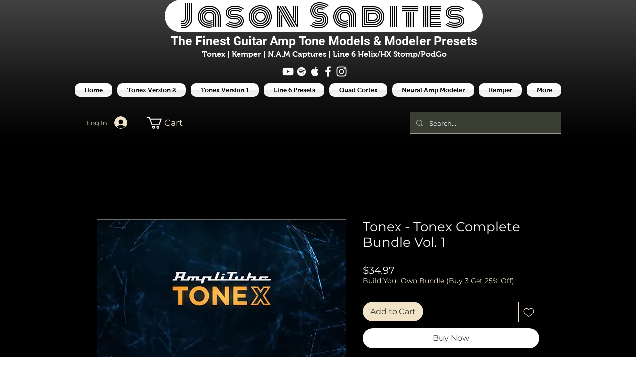

--- FILE ---
content_type: text/html; charset=utf-8
request_url: https://accounts.google.com/o/oauth2/postmessageRelay?parent=https%3A%2F%2Fstatic.parastorage.com&jsh=m%3B%2F_%2Fscs%2Fabc-static%2F_%2Fjs%2Fk%3Dgapi.lb.en.2kN9-TZiXrM.O%2Fd%3D1%2Frs%3DAHpOoo_B4hu0FeWRuWHfxnZ3V0WubwN7Qw%2Fm%3D__features__
body_size: 163
content:
<!DOCTYPE html><html><head><title></title><meta http-equiv="content-type" content="text/html; charset=utf-8"><meta http-equiv="X-UA-Compatible" content="IE=edge"><meta name="viewport" content="width=device-width, initial-scale=1, minimum-scale=1, maximum-scale=1, user-scalable=0"><script src='https://ssl.gstatic.com/accounts/o/2580342461-postmessagerelay.js' nonce="_RPgF2Wcxq4FH7LUhuVTmg"></script></head><body><script type="text/javascript" src="https://apis.google.com/js/rpc:shindig_random.js?onload=init" nonce="_RPgF2Wcxq4FH7LUhuVTmg"></script></body></html>